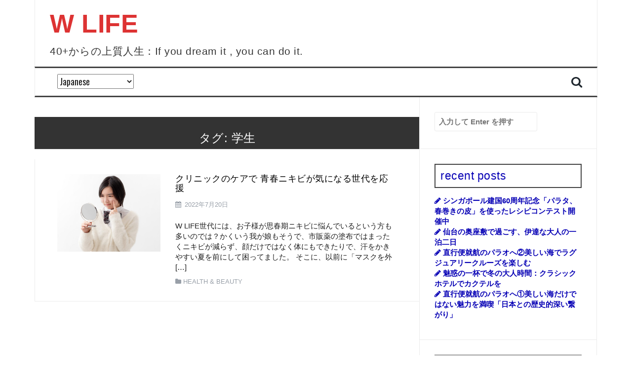

--- FILE ---
content_type: text/html; charset=utf-8
request_url: https://www.google.com/recaptcha/api2/aframe
body_size: 267
content:
<!DOCTYPE HTML><html><head><meta http-equiv="content-type" content="text/html; charset=UTF-8"></head><body><script nonce="Cp50qFlgow58KGChPFiIEg">/** Anti-fraud and anti-abuse applications only. See google.com/recaptcha */ try{var clients={'sodar':'https://pagead2.googlesyndication.com/pagead/sodar?'};window.addEventListener("message",function(a){try{if(a.source===window.parent){var b=JSON.parse(a.data);var c=clients[b['id']];if(c){var d=document.createElement('img');d.src=c+b['params']+'&rc='+(localStorage.getItem("rc::a")?sessionStorage.getItem("rc::b"):"");window.document.body.appendChild(d);sessionStorage.setItem("rc::e",parseInt(sessionStorage.getItem("rc::e")||0)+1);localStorage.setItem("rc::h",'1769121359922');}}}catch(b){}});window.parent.postMessage("_grecaptcha_ready", "*");}catch(b){}</script></body></html>